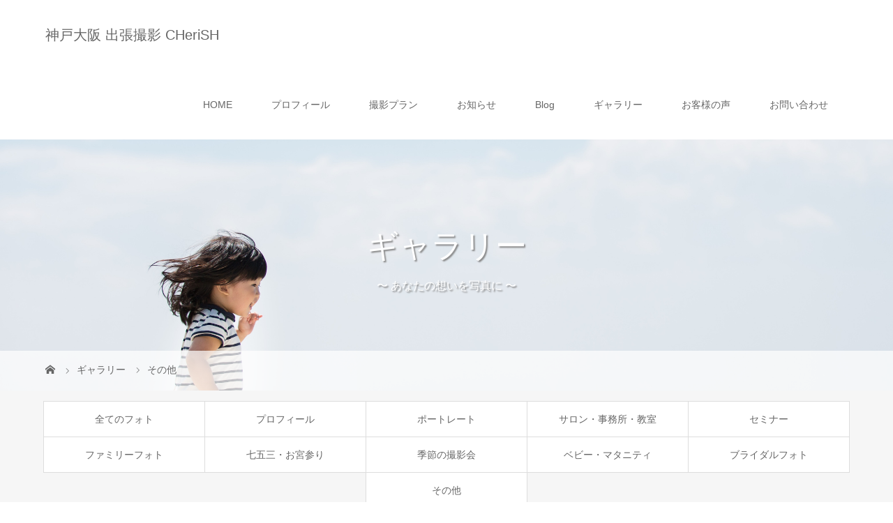

--- FILE ---
content_type: text/html; charset=UTF-8
request_url: https://eri-maeda.com/gallery/575/
body_size: 11029
content:
<!DOCTYPE html>
<html class="pc" lang="ja">
<head>
<meta charset="UTF-8">
<meta name="description" content="フォトグラファー前田えり">
<meta name="viewport" content="width=device-width">
<title>ハーフバースデーのあんよ | 神戸大阪 出張撮影 CHeriSH</title>
<!--[if lt IE 9]>
<script src="https://eri-maeda.com/wp-content/themes/story_tcd041/js/html5.js"></script>
<![endif]-->
<link rel="shortcut icon" href="https://eri-maeda.com/wp-content/uploads/tcd-w/fabikon.png">
<link rel='dns-prefetch' href='//s.w.org' />
		<script type="text/javascript">
			window._wpemojiSettings = {"baseUrl":"https:\/\/s.w.org\/images\/core\/emoji\/11\/72x72\/","ext":".png","svgUrl":"https:\/\/s.w.org\/images\/core\/emoji\/11\/svg\/","svgExt":".svg","source":{"concatemoji":"https:\/\/eri-maeda.com\/wp-includes\/js\/wp-emoji-release.min.js?ver=4.9.26"}};
			!function(e,a,t){var n,r,o,i=a.createElement("canvas"),p=i.getContext&&i.getContext("2d");function s(e,t){var a=String.fromCharCode;p.clearRect(0,0,i.width,i.height),p.fillText(a.apply(this,e),0,0);e=i.toDataURL();return p.clearRect(0,0,i.width,i.height),p.fillText(a.apply(this,t),0,0),e===i.toDataURL()}function c(e){var t=a.createElement("script");t.src=e,t.defer=t.type="text/javascript",a.getElementsByTagName("head")[0].appendChild(t)}for(o=Array("flag","emoji"),t.supports={everything:!0,everythingExceptFlag:!0},r=0;r<o.length;r++)t.supports[o[r]]=function(e){if(!p||!p.fillText)return!1;switch(p.textBaseline="top",p.font="600 32px Arial",e){case"flag":return s([55356,56826,55356,56819],[55356,56826,8203,55356,56819])?!1:!s([55356,57332,56128,56423,56128,56418,56128,56421,56128,56430,56128,56423,56128,56447],[55356,57332,8203,56128,56423,8203,56128,56418,8203,56128,56421,8203,56128,56430,8203,56128,56423,8203,56128,56447]);case"emoji":return!s([55358,56760,9792,65039],[55358,56760,8203,9792,65039])}return!1}(o[r]),t.supports.everything=t.supports.everything&&t.supports[o[r]],"flag"!==o[r]&&(t.supports.everythingExceptFlag=t.supports.everythingExceptFlag&&t.supports[o[r]]);t.supports.everythingExceptFlag=t.supports.everythingExceptFlag&&!t.supports.flag,t.DOMReady=!1,t.readyCallback=function(){t.DOMReady=!0},t.supports.everything||(n=function(){t.readyCallback()},a.addEventListener?(a.addEventListener("DOMContentLoaded",n,!1),e.addEventListener("load",n,!1)):(e.attachEvent("onload",n),a.attachEvent("onreadystatechange",function(){"complete"===a.readyState&&t.readyCallback()})),(n=t.source||{}).concatemoji?c(n.concatemoji):n.wpemoji&&n.twemoji&&(c(n.twemoji),c(n.wpemoji)))}(window,document,window._wpemojiSettings);
		</script>
		<style type="text/css">
img.wp-smiley,
img.emoji {
	display: inline !important;
	border: none !important;
	box-shadow: none !important;
	height: 1em !important;
	width: 1em !important;
	margin: 0 .07em !important;
	vertical-align: -0.1em !important;
	background: none !important;
	padding: 0 !important;
}
</style>
<link rel='stylesheet' id='sbi_styles-css'  href='https://eri-maeda.com/wp-content/plugins/instagram-feed/css/sbi-styles.min.css?ver=6.5.0' type='text/css' media='all' />
<link rel='stylesheet' id='contact-form-7-css'  href='https://eri-maeda.com/wp-content/plugins/contact-form-7/includes/css/styles.css?ver=5.1.1' type='text/css' media='all' />
<link rel='stylesheet' id='style-css'  href='https://eri-maeda.com/wp-content/themes/story_tcd041/style.css?ver=4.9.26' type='text/css' media='all' />
<link rel='stylesheet' id='child-style-css'  href='https://eri-maeda.com/wp-content/themes/story_tcd041-child/style.css?ver=4.9.26' type='text/css' media='all' />
<link rel='stylesheet' id='story-slick-css'  href='https://eri-maeda.com/wp-content/themes/story_tcd041/css/slick.css?ver=4.9.26' type='text/css' media='all' />
<link rel='stylesheet' id='story-slick-theme-css'  href='https://eri-maeda.com/wp-content/themes/story_tcd041/css/slick-theme.css?ver=4.9.26' type='text/css' media='all' />
<link rel='stylesheet' id='story-style-css'  href='https://eri-maeda.com/wp-content/themes/story_tcd041-child/style.css?ver=1.5.3' type='text/css' media='all' />
<link rel='stylesheet' id='story-responsive-css'  href='https://eri-maeda.com/wp-content/themes/story_tcd041/responsive.css?ver=1.5.3' type='text/css' media='all' />
<link rel='stylesheet' id='story-footer-bar-css'  href='https://eri-maeda.com/wp-content/themes/story_tcd041/css/footer-bar.css?ver=1.5.3' type='text/css' media='all' />
<script type='text/javascript' src='https://eri-maeda.com/wp-includes/js/jquery/jquery.js?ver=1.12.4'></script>
<script type='text/javascript' src='https://eri-maeda.com/wp-includes/js/jquery/jquery-migrate.min.js?ver=1.4.1'></script>
<script type='text/javascript' src='https://eri-maeda.com/wp-content/themes/story_tcd041/js/slick.min.js?ver=1.5.3'></script>
<script type='text/javascript' src='https://eri-maeda.com/wp-content/themes/story_tcd041/js/functions.js?ver=1.5.3'></script>
<script type='text/javascript' src='https://eri-maeda.com/wp-content/themes/story_tcd041/js/responsive.js?ver=1.5.3'></script>
<link rel='https://api.w.org/' href='https://eri-maeda.com/wp-json/' />
<link rel="EditURI" type="application/rsd+xml" title="RSD" href="https://eri-maeda.com/xmlrpc.php?rsd" />
<link rel="wlwmanifest" type="application/wlwmanifest+xml" href="https://eri-maeda.com/wp-includes/wlwmanifest.xml" /> 
<link rel='prev' title='年賀状撮影会 &#8211; 季節の撮影会 &#8211;' href='https://eri-maeda.com/gallery/nengajo2017/' />
<link rel='next' title='授乳フォト&#038;ハーフバースデー &#8211; ベビーフォト &#8211;' href='https://eri-maeda.com/gallery/nursing-halfbday2017/' />
<meta name="generator" content="WordPress 4.9.26" />
<link rel="canonical" href="https://eri-maeda.com/gallery/575/" />
<link rel='shortlink' href='https://eri-maeda.com/?p=575' />
<link rel="alternate" type="application/json+oembed" href="https://eri-maeda.com/wp-json/oembed/1.0/embed?url=https%3A%2F%2Feri-maeda.com%2Fgallery%2F575%2F" />
<link rel="alternate" type="text/xml+oembed" href="https://eri-maeda.com/wp-json/oembed/1.0/embed?url=https%3A%2F%2Feri-maeda.com%2Fgallery%2F575%2F&#038;format=xml" />
		<style type="text/css">.recentcomments a{display:inline !important;padding:0 !important;margin:0 !important;}</style>
		<style type="text/css">

</style>
		<style type="text/css" id="wp-custom-css">
			.box1 {
    padding: 1em 1em;
    margin: 2em 0;
    font-weight: bold;
    border: solid 3px #eaeaea;
}
.box1 p {
    margin: 0; 
    padding: 0;
}


.post-content h1 {
	color:#DAB300;
	font-size: 170%;
}


.post-content h2 {
	padding: 10px 0px 10px 0px;
	border-bottom: solid 2px #DAB300;
	color:#DAB300;
	margin-bottom:15px;
}

.post-content h3 {
padding: 0.25em 0.5em;/*上下 左右の余白*/
color: #494949;/*文字色*/
background: transparent;/*背景透明に*/
border-left: solid 6px #e1c67f;/*左線*/
}


.pb-widget-headline h3{
	border-left: none;
}


@media only screen and (min-width: 767px) {
.top-slider-content{
margin-top: 310px;
margin-bottom: 310px;
}
}

.top-slider-content-inner {
    background: #ffffffbf;
}

@media only screen and (max-width: 767px) {
.top-slider .top-slider-item:nth-of-type(1) span {
    padding-left: 200px;
    margin-left: -200px;
}
}

@media only screen and (max-width: 766px){
.top-slider-content {
    margin-top: 300px;
    margin-bottom: 300px;
}
}


@media only screen and (max-width: 640px){
.top-slider-content {
    margin-top: 240px;
    margin-bottom: 240px;
}
.top-slider-logo {
	font-size: 20px;}
}

@media only screen and (max-width: 767px){
.content02-button {
    width: 220px;
   }
.content02-text {
font-size: 15px;
}
}

@media only screen and (max-width: 767px){
.footer-nav-wrapper {
    margin-left: -190px;
    padding-left: 190px;
}
}
		</style>
	<style>
.content02-button:hover, .button a:hover, .global-nav .sub-menu a:hover, .content02-button:hover, .footer-bar01, .copyright, .nav-links02-previous a, .nav-links02-next a, .pagetop a, #submit_comment:hover, .page-links a:hover, .page-links > span, .pw_form input[type="submit"]:hover, .post-password-form input[type="submit"]:hover { 
	background: #DAB300; 
}
.pb_slider .slick-prev:active, .pb_slider .slick-prev:focus, .pb_slider .slick-prev:hover {
	background: #DAB300 url(https://eri-maeda.com/wp-content/themes/story_tcd041/pagebuilder/assets/img/slider_arrow1.png) no-repeat 23px; 
}
.pb_slider .slick-next:active, .pb_slider .slick-next:focus, .pb_slider .slick-next:hover {
	background: #DAB300 url(https://eri-maeda.com/wp-content/themes/story_tcd041/pagebuilder/assets/img/slider_arrow2.png) no-repeat 25px 23px; 
}
#comment_textarea textarea:focus, #guest_info input:focus, #comment_textarea textarea:focus { 
	border: 1px solid #DAB300; 
}
.archive-title, .article01-title a, .article02-title a, .article03-title, .article03-category-item:hover, .article05-category-item:hover, .article04-title, .article05-title, .article06-title, .article06-category-item:hover, .column-layout01-title, .column-layout01-title, .column-layout02-title, .column-layout03-title, .column-layout04-title, .column-layout05-title, .column-layout02-title, .column-layout03-title, .column-layout04-title, .column-layout05-title, .content01-title, .content02-button, .content03-title, .content04-title, .footer-gallery-title, .global-nav a:hover,  .global-nav .current-menu-item > a, .headline-primary, .nav-links01-previous a:hover, .nav-links01-next a:hover, .post-title, .styled-post-list1-title:hover, .top-slider-content-inner:after, .breadcrumb a:hover, .article07-title, .post-category a:hover, .post-meta-box a:hover, .post-content a, .color_headline {
color: #DAB300;
}
.content02, .gallery01 .slick-arrow:hover, .global-nav .sub-menu a, .headline-bar, .nav-links02-next a:hover, .nav-links02-previous a:hover, .pagetop a:hover, .top-slider-nav li.active a, .top-slider-nav li:hover a {
background: #E1C67F;
}
.social-nav-item a:hover:before {
color: #E1C67F;
}
.article01-title a:hover, .article02-title a:hover, .article03 a:hover .article03-title, .article04 a:hover .article04-title, .article07 a:hover .article07-title, .post-content a:hover, .headline-link:hover {
	color: #BA8E03;
}
@media only screen and (max-width: 991px) {
	.copyright {
		background: #DAB300;
	}
}
@media only screen and (max-width: 1200px) {
	.global-nav a, .global-nav a:hover {
		background: #E1C67F;
	}
	.global-nav .sub-menu a {
		background: #DAB300;
	}
}
.headline-font-type {
font-family: "Times New Roman", "游明朝", "Yu Mincho", "游明朝体", "YuMincho", "ヒラギノ明朝 Pro W3", "Hiragino Mincho Pro", "HiraMinProN-W3", "HGS明朝E", "ＭＳ Ｐ明朝", "MS PMincho", serif; font-weight: 500;
}
a:hover .thumbnail01 img, .thumbnail01 img:hover {
	-moz-transform: scale(1.2); -ms-transform: scale(1.2); -o-transform: scale(1.2); -webkit-transform: scale(1.2); transform: scale(1.2); }
.global-nav > ul > li > a {
color: #666666;
}
.article06 a:hover:before {
background: rgba(255, 255, 255, 0.9);
}
.footer-nav-wrapper:before {
background-color: rgba(225, 198, 127, 0.8);
}
</style>
</head>
<body class="gallery-template-default single single-gallery postid-575 font-type1">
<header class="header">
	<div class="header-bar " style="background-color: #FFFFFF; color: #666666;">
		<div class="header-bar-inner inner">
			<div class="logo logo-text" style="font-size: 20px;"><a href="https://eri-maeda.com/">神戸大阪 出張撮影 CHeriSH</a></div>
			<a href="#" id="global-nav-button" class="global-nav-button"></a>
			<nav id="global-nav" class="global-nav"><ul id="menu-top%e3%83%a1%e3%83%8b%e3%83%a5%e3%83%bc" class="menu"><li id="menu-item-17" class="menu-item menu-item-type-custom menu-item-object-custom menu-item-home menu-item-17"><a href="https://eri-maeda.com/"><span></span>HOME</a></li>
<li id="menu-item-86" class="menu-item menu-item-type-post_type menu-item-object-page menu-item-86"><a href="https://eri-maeda.com/profile/"><span></span>プロフィール</a></li>
<li id="menu-item-249" class="menu-item menu-item-type-post_type menu-item-object-page menu-item-has-children menu-item-249"><a href="https://eri-maeda.com/menu/"><span></span>撮影プラン</a>
<ul class="sub-menu">
	<li id="menu-item-671" class="menu-item menu-item-type-custom menu-item-object-custom menu-item-671"><a href="https://eri-maeda.com/menu/#family"><span></span>ファミリー・７５３・お宮参り</a></li>
	<li id="menu-item-672" class="menu-item menu-item-type-custom menu-item-object-custom menu-item-672"><a href="https://eri-maeda.com/menu/#business"><span></span>プロフィール、お仕事フォト</a></li>
	<li id="menu-item-673" class="menu-item menu-item-type-custom menu-item-object-custom menu-item-673"><a href="https://eri-maeda.com/menu/#events"><span></span>セミナー、イベント撮影</a></li>
	<li id="menu-item-270" class="menu-item menu-item-type-post_type menu-item-object-page menu-item-270"><a href="https://eri-maeda.com/faq/"><span></span>よくあるご質問</a></li>
	<li id="menu-item-271" class="menu-item menu-item-type-post_type menu-item-object-page menu-item-271"><a href="https://eri-maeda.com/agreement-disclaimer/"><span></span>お申込み規約及び免責事項</a></li>
</ul>
</li>
<li id="menu-item-308" class="menu-item menu-item-type-custom menu-item-object-custom menu-item-308"><a href="https://eri-maeda.com/news/"><span></span>お知らせ</a></li>
<li id="menu-item-679" class="menu-item menu-item-type-custom menu-item-object-custom menu-item-679"><a href="https://ameblo.jp/eriphotowithlove/"><span></span>Blog</a></li>
<li id="menu-item-253" class="menu-item menu-item-type-custom menu-item-object-custom menu-item-253"><a href="https://eri-maeda.com/gallery/"><span></span>ギャラリー</a></li>
<li id="menu-item-678" class="menu-item menu-item-type-taxonomy menu-item-object-category menu-item-678"><a href="https://eri-maeda.com/category/customervoice/"><span></span>お客様の声</a></li>
<li id="menu-item-251" class="menu-item menu-item-type-post_type menu-item-object-page menu-item-251"><a href="https://eri-maeda.com/contact/"><span></span>お問い合わせ</a></li>
</ul></nav>		</div>
	</div>
	<div class="signage" style="background-image: url(https://eri-maeda.com/wp-content/uploads/2018/09/8W9A1055_original.jpg);">
		<div class="signage-content" style="text-shadow: 2px 2px 2px #888888">
			<h1 class="signage-title headline-font-type" style="color: #FFFFFF; font-size: 45px;">ギャラリー</h1>
			<p class="signage-title-sub" style="color: #FFFFFF; font-size: 16px;">〜 あなたの想いを写真に 〜</p>
		</div>
	</div>
	<div class="breadcrumb-wrapper">
		<ul class="breadcrumb inner" itemscope itemtype="http://schema.org/BreadcrumbList">
			<li class="home" itemprop="itemListElement" itemscope itemtype="http://schema.org/ListItem">
				<a href="https://eri-maeda.com/" itemscope itemtype="http://schema.org/Thing" itemprop="item">
					<span itemprop="name">HOME</span>
				</a>
				<meta itemprop="position" content="1" />
			</li>
						<li itemprop="itemListElement" itemscope itemtype="http://schema.org/ListItem">
				<a href="https://eri-maeda.com/gallery/" itemscope itemtype="http://schema.org/Thing" itemprop="item"><span itemprop="name">ギャラリー</span></a>
				<meta itemprop="position" content="2" />
			</li>
						<li itemprop="itemListElement" itemscope itemtype="http://schema.org/ListItem">
							<a href="https://eri-maeda.com/gallery_category/other/" itemscope itemtype="http://schema.org/Thing" itemprop="item">
					<span itemprop="name">その他</span>
				</a>
							<meta itemprop="position" content="3" />
			</li>
						</li>
					</ul>
	</div>
</header>
<div class="main">
	<div class="gallery-category">
<ul id="menu-%e3%83%95%e3%83%83%e3%82%bf%e3%83%bc%e3%83%a1%e3%83%8b%e3%83%a5%e3%83%bc%ef%bc%88%ef%bc%95%e5%88%97%e7%9b%ae%ef%bc%89" class="tab clearfix"><li id="menu-item-254" class="menu-item menu-item-type-post_type_archive menu-item-object-gallery menu-item-254"><a href="https://eri-maeda.com/gallery/">全てのフォト</a></li>
<li id="menu-item-403" class="menu-item menu-item-type-taxonomy menu-item-object-gallery_category menu-item-403"><a href="https://eri-maeda.com/gallery_category/profile/">プロフィール</a></li>
<li id="menu-item-404" class="menu-item menu-item-type-taxonomy menu-item-object-gallery_category menu-item-404"><a href="https://eri-maeda.com/gallery_category/portrait/">ポートレート</a></li>
<li id="menu-item-405" class="menu-item menu-item-type-taxonomy menu-item-object-gallery_category menu-item-405"><a href="https://eri-maeda.com/gallery_category/salon/">サロン・事務所・教室</a></li>
<li id="menu-item-409" class="menu-item menu-item-type-taxonomy menu-item-object-gallery_category menu-item-409"><a href="https://eri-maeda.com/gallery_category/seminar/">セミナー</a></li>
<li id="menu-item-99" class="menu-item menu-item-type-taxonomy menu-item-object-gallery_category menu-item-99"><a href="https://eri-maeda.com/gallery_category/family-phto/">ファミリーフォト</a></li>
<li id="menu-item-408" class="menu-item menu-item-type-taxonomy menu-item-object-gallery_category menu-item-408"><a href="https://eri-maeda.com/gallery_category/753/">七五三・お宮参り</a></li>
<li id="menu-item-96" class="menu-item menu-item-type-taxonomy menu-item-object-gallery_category menu-item-96"><a href="https://eri-maeda.com/gallery_category/season-photo/">季節の撮影会</a></li>
<li id="menu-item-438" class="menu-item menu-item-type-taxonomy menu-item-object-gallery_category menu-item-438"><a href="https://eri-maeda.com/gallery_category/%e3%83%99%e3%83%93%e3%83%bc%e3%83%bb%e3%83%9e%e3%82%bf%e3%83%8b%e3%83%86%e3%82%a3/">ベビー・マタニティ</a></li>
<li id="menu-item-809" class="menu-item menu-item-type-taxonomy menu-item-object-gallery_category menu-item-809"><a href="https://eri-maeda.com/gallery_category/%e3%83%96%e3%83%a9%e3%82%a4%e3%83%80%e3%83%ab%e3%83%95%e3%82%a9%e3%83%88/">ブライダルフォト</a></li>
<li id="menu-item-406" class="menu-item menu-item-type-taxonomy menu-item-object-gallery_category current-gallery-ancestor current-menu-parent current-gallery-parent menu-item-406"><a href="https://eri-maeda.com/gallery_category/other/">その他</a></li>
</ul>	</div>
	<div class="inner">
		<div class="post-header">
			<h1 class="post-title headline-font-type" style="font-size: 35px;">ハーフバースデーのあんよ</h1>
			<p class="post-meta">
				<time class="post-date" datetime="2018-03-04">2018.03.04</time><span class="post-category"><a href="https://eri-maeda.com/gallery_category/other/" rel="tag">その他</a></span>			</p>
		</div>
			<div class="gallery">
			<div class="gallery01">
				<div class="gallery01-item">
					<div class="gallery01-item-inner">
						<img src="https://eri-maeda.com/wp-content/uploads/2018/09/IMG_0018-HP001_original.jpg" alt="">
					</div>
				</div>
			</div>
			<div class="gallery02">
				<div class="gallery02-item"><img src="https://eri-maeda.com/wp-content/uploads/2018/09/IMG_0018-HP001_original.jpg" alt=""></div>
			</div>
		</div>
		<ul class="nav-links02 clearfix">
			<li class="nav-links02-previous"><a href="https://eri-maeda.com/gallery/nengajo2017/">前のページへ</a></li>
			<li class="nav-links02-next"><a href="https://eri-maeda.com/gallery/nursing-halfbday2017/">次のページへ</a></li>
		</ul>
	</div>
</div>
<footer class="footer">
	<section class="footer-gallery">
		<h2 class="footer-gallery-title headline-font-type" style="font-size: 30px;">CHeriSH フォトギャラリー</h2>
		<div class="footer-gallery-slider">
		<article class="article06">
			<a href="https://eri-maeda.com/gallery/halfbirthday2017/">
				<img class="article06-thumbnail" src="https://eri-maeda.com/wp-content/uploads/2019/02/8W9A6320-HP003-728x504.jpg" alt="">
				<div class="article06-content">
					<h3 class="article06-title headline-font-type">ハーフバースデー −ベビーフォト−</h3>
							
					<p class="article06-meta"><time class="article06-date" datetime="2017-05-22">2017.05.22</time><span class="article06-category"><span class="article06-category-item" data-url="https://eri-maeda.com/gallery_category/%e3%83%99%e3%83%93%e3%83%bc%e3%83%bb%e3%83%9e%e3%82%bf%e3%83%8b%e3%83%86%e3%82%a3/">ベビー・マタニティ</span></span></p>				</div>
			</a>
		</article>
		<article class="article06">
			<a href="https://eri-maeda.com/gallery/familyphoto-location-suma/">
				<img class="article06-thumbnail" src="https://eri-maeda.com/wp-content/uploads/2019/02/8W9A4707-HP004-728x504.jpg" alt="">
				<div class="article06-content">
					<h3 class="article06-title headline-font-type">ファミリーフォト（記念日） &#8211; ロケーション撮影-</h3>
							
					<p class="article06-meta"><time class="article06-date" datetime="2017-10-13">2017.10.13</time><span class="article06-category"><span class="article06-category-item" data-url="https://eri-maeda.com/gallery_category/family-phto/">ファミリーフォト</span></span></p>				</div>
			</a>
		</article>
		<article class="article06">
			<a href="https://eri-maeda.com/gallery/%e3%83%80%e3%82%a4%e3%82%a8%e3%83%83%e3%83%88%e3%82%a2%e3%83%89%e3%83%90%e3%82%a4%e3%82%b6%e3%83%bc-%e3%83%97%e3%83%ad%e3%83%95%e3%82%a3%e3%83%bc%e3%83%ab%e6%92%ae%e5%bd%b1/">
				<img class="article06-thumbnail" src="https://eri-maeda.com/wp-content/uploads/2019/02/IMG_0247-2-HP001-728x504.jpg" alt="">
				<div class="article06-content">
					<h3 class="article06-title headline-font-type">ダイエットアドバイザー – プロフィール撮影 –</h3>
							
					<p class="article06-meta"><time class="article06-date" datetime="2017-10-30">2017.10.30</time><span class="article06-category"><span class="article06-category-item" data-url="https://eri-maeda.com/gallery_category/profile/">プロフィール</span></span></p>				</div>
			</a>
		</article>
		<article class="article06">
			<a href="https://eri-maeda.com/gallery/753nagata2017/">
				<img class="article06-thumbnail" src="https://eri-maeda.com/wp-content/uploads/2018/09/8W9A7695-HP004_original-728x504.jpg" alt="">
				<div class="article06-content">
					<h3 class="article06-title headline-font-type">七五三参り（長田神社・3歳女） &#8211; 七五三ロケーション撮影 &#82...</h3>
							
					<p class="article06-meta"><time class="article06-date" datetime="2017-11-28">2017.11.28</time><span class="article06-category"><span class="article06-category-item" data-url="https://eri-maeda.com/gallery_category/753/">七五三・お宮参り</span></span></p>				</div>
			</a>
		</article>
		<article class="article06">
			<a href="https://eri-maeda.com/gallery/profile200801/">
				<img class="article06-thumbnail" src="https://eri-maeda.com/wp-content/uploads/2020/10/8W9A0380-HP001-728x504.jpg" alt="">
				<div class="article06-content">
					<h3 class="article06-title headline-font-type">協会理事長 －プロフィール撮影－</h3>
							
					<p class="article06-meta"><time class="article06-date" datetime="2020-10-19">2020.10.19</time><span class="article06-category"><span class="article06-category-item" data-url="https://eri-maeda.com/gallery_category/profile/">プロフィール</span></span></p>				</div>
			</a>
		</article>
		<article class="article06">
			<a href="https://eri-maeda.com/gallery/portrait-kobe1/">
				<img class="article06-thumbnail" src="https://eri-maeda.com/wp-content/uploads/2019/02/8W9A5868-HP015-728x504.jpg" alt="">
				<div class="article06-content">
					<h3 class="article06-title headline-font-type">神戸 – ポートレート –</h3>
							
					<p class="article06-meta"><time class="article06-date" datetime="2017-10-30">2017.10.30</time><span class="article06-category"><span class="article06-category-item" data-url="https://eri-maeda.com/gallery_category/portrait/">ポートレート</span></span></p>				</div>
			</a>
		</article>
		<article class="article06">
			<a href="https://eri-maeda.com/gallery/753minatogawa2017/">
				<img class="article06-thumbnail" src="https://eri-maeda.com/wp-content/uploads/2018/09/8W9A5426-HP027_original-728x504.jpg" alt="">
				<div class="article06-content">
					<h3 class="article06-title headline-font-type">七五三参り（湊川神社・3歳男・3歳女） &#8211; 七五三ロケーション撮影 ...</h3>
							
					<p class="article06-meta"><time class="article06-date" datetime="2017-11-02">2017.11.02</time><span class="article06-category"><span class="article06-category-item" data-url="https://eri-maeda.com/gallery_category/753/">七五三・お宮参り</span></span></p>				</div>
			</a>
		</article>
		<article class="article06">
			<a href="https://eri-maeda.com/gallery/cosmos2017/">
				<img class="article06-thumbnail" src="https://eri-maeda.com/wp-content/uploads/2018/09/8W9A5003-HP001_original-728x504.jpg" alt="">
				<div class="article06-content">
					<h3 class="article06-title headline-font-type">コスモス撮影会 &#8211; 季節の撮影会 &#8211;</h3>
							
					<p class="article06-meta"><time class="article06-date" datetime="2017-10-24">2017.10.24</time><span class="article06-category"><span class="article06-category-item" data-url="https://eri-maeda.com/gallery_category/season-photo/">季節の撮影会</span></span></p>				</div>
			</a>
		</article>
		<article class="article06">
			<a href="https://eri-maeda.com/gallery/753tsunashikitenmanngu2017/">
				<img class="article06-thumbnail" src="https://eri-maeda.com/wp-content/uploads/2018/09/8W9A4594-HP010_original-728x504.jpg" alt="">
				<div class="article06-content">
					<h3 class="article06-title headline-font-type">七五三参り（綱敷天満宮・5歳男・3歳男） &#8211; 七五三ロケーション撮影...</h3>
							
					<p class="article06-meta"><time class="article06-date" datetime="2017-10-13">2017.10.13</time><span class="article06-category"><span class="article06-category-item" data-url="https://eri-maeda.com/gallery_category/753/">七五三・お宮参り</span></span></p>				</div>
			</a>
		</article>
		<article class="article06">
			<a href="https://eri-maeda.com/gallery/fulawa2017/">
				<img class="article06-thumbnail" src="https://eri-maeda.com/wp-content/uploads/2019/08/8W9A5704-HP001-728x504.jpg" alt="">
				<div class="article06-content">
					<h3 class="article06-title headline-font-type">fulawa撮影会2017 −季節の撮影会−</h3>
							
					<p class="article06-meta"><time class="article06-date" datetime="2017-07-01">2017.07.01</time><span class="article06-category"><span class="article06-category-item" data-url="https://eri-maeda.com/gallery_category/season-photo/">季節の撮影会</span></span></p>				</div>
			</a>
		</article>
		<article class="article06">
			<a href="https://eri-maeda.com/gallery/sallon-buisiness-201710/">
				<img class="article06-thumbnail" src="https://eri-maeda.com/wp-content/uploads/2019/02/IMG_0625-HP001-728x504.jpg" alt="">
				<div class="article06-content">
					<h3 class="article06-title headline-font-type">ダイエットアドバイザー –サロン・事務所・お教室撮影＋プロフィール撮影 –</h3>
							
					<p class="article06-meta"><time class="article06-date" datetime="2017-10-27">2017.10.27</time><span class="article06-category"><span class="article06-category-item" data-url="https://eri-maeda.com/gallery_category/salon/">サロン・事務所・教室</span></span></p>				</div>
			</a>
		</article>
		<article class="article06">
			<a href="https://eri-maeda.com/gallery/%e4%b8%83%e4%ba%94%e4%b8%89%e5%8f%82%e3%82%8a%ef%bc%88%e5%85%ab%e5%b0%be%e7%a5%9e%e7%a4%be%e3%83%bb3%e6%ad%b3%e5%a5%b3%e3%81%ae%e5%ad%90%ef%bc%89-%e4%b8%83%e4%ba%94%e4%b8%89%e3%83%ad%e3%82%b1/">
				<img class="article06-thumbnail" src="https://eri-maeda.com/wp-content/uploads/2019/08/IMG_5450-HP004-728x504.jpg" alt="">
				<div class="article06-content">
					<h3 class="article06-title headline-font-type">七五三参り（八尾神社・3歳女の子） &#8211; 七五三ロケーション撮影 &#...</h3>
							
					<p class="article06-meta"><time class="article06-date" datetime="2019-08-02">2019.08.02</time><span class="article06-category"><span class="article06-category-item" data-url="https://eri-maeda.com/gallery_category/753/">七五三・お宮参り</span></span></p>				</div>
			</a>
		</article>
		<article class="article06">
			<a href="https://eri-maeda.com/gallery/753kaijinja2017/">
				<img class="article06-thumbnail" src="https://eri-maeda.com/wp-content/uploads/2018/09/8W9A5531-HP005_original-728x504.jpg" alt="">
				<div class="article06-content">
					<h3 class="article06-title headline-font-type">七五三参り・お宮参り（海神社・7歳女3歳女） &#8211; 七五三ロケーション...</h3>
							
					<p class="article06-meta"><time class="article06-date" datetime="2017-11-10">2017.11.10</time><span class="article06-category"><span class="article06-category-item" data-url="https://eri-maeda.com/gallery_category/753/">七五三・お宮参り</span></span></p>				</div>
			</a>
		</article>
		<article class="article06">
			<a href="https://eri-maeda.com/gallery/nursing-halfbday2017/">
				<img class="article06-thumbnail" src="https://eri-maeda.com/wp-content/uploads/2018/09/8W9A7132-HP008_original-728x504.jpg" alt="">
				<div class="article06-content">
					<h3 class="article06-title headline-font-type">授乳フォト&#038;ハーフバースデー &#8211; ベビーフォト &#821...</h3>
							
					<p class="article06-meta"><time class="article06-date" datetime="2018-03-07">2018.03.07</time><span class="article06-category"><span class="article06-category-item" data-url="https://eri-maeda.com/gallery_category/%e3%83%99%e3%83%93%e3%83%bc%e3%83%bb%e3%83%9e%e3%82%bf%e3%83%8b%e3%83%86%e3%82%a3/">ベビー・マタニティ</span></span></p>				</div>
			</a>
		</article>
		<article class="article06">
			<a href="https://eri-maeda.com/gallery/familyphoto-201705/">
				<img class="article06-thumbnail" src="https://eri-maeda.com/wp-content/uploads/2019/02/8W9A2475-HP010-728x504.jpg" alt="">
				<div class="article06-content">
					<h3 class="article06-title headline-font-type">ファミリーフォト − ロケーション撮影 −</h3>
							
					<p class="article06-meta"><time class="article06-date" datetime="2017-05-22">2017.05.22</time><span class="article06-category"><span class="article06-category-item" data-url="https://eri-maeda.com/gallery_category/family-phto/">ファミリーフォト</span></span></p>				</div>
			</a>
		</article>
		<article class="article06">
			<a href="https://eri-maeda.com/gallery/753maikoroku/">
				<img class="article06-thumbnail" src="https://eri-maeda.com/wp-content/uploads/2018/09/8W9A6429-HP025_original-728x504.jpg" alt="">
				<div class="article06-content">
					<h3 class="article06-title headline-font-type">七五三参り（舞子六神社・3歳女） &#8211; 七五三ロケーション撮影 &#8...</h3>
							
					<p class="article06-meta"><time class="article06-date" datetime="2017-11-03">2017.11.03</time><span class="article06-category"><span class="article06-category-item" data-url="https://eri-maeda.com/gallery_category/753/">七五三・お宮参り</span></span></p>				</div>
			</a>
		</article>
		<article class="article06">
			<a href="https://eri-maeda.com/gallery/nengajo2017/">
				<img class="article06-thumbnail" src="https://eri-maeda.com/wp-content/uploads/2019/02/IMG_0956-HP001-728x504.jpg" alt="">
				<div class="article06-content">
					<h3 class="article06-title headline-font-type">年賀状撮影会 &#8211; 季節の撮影会 &#8211;</h3>
							
					<p class="article06-meta"><time class="article06-date" datetime="2017-12-07">2017.12.07</time><span class="article06-category"><span class="article06-category-item" data-url="https://eri-maeda.com/gallery_category/season-photo/">季節の撮影会</span></span></p>				</div>
			</a>
		</article>
		</div>
	</section>
	<div class="footer-nav-wrapper" style="background-image: url(https://eri-maeda.com/wp-content/uploads/2018/09/8W9A1668_original.jpg);">
		<div class="footer-nav inner">
			<div class="footer-nav-inner">
<div class="footer-widget clearfix widget_nav_menu" id="nav_menu-2">
<h3 class="footer-widget-title">Profile</h3><div class="menu-%e3%83%95%e3%83%83%e3%82%bf%e3%83%bc%e3%83%a1%e3%83%8b%e3%83%a5%e3%83%bc%ef%bc%88%ef%bc%91%e5%88%97%e7%9b%ae%ef%bc%89-container"><ul id="menu-%e3%83%95%e3%83%83%e3%82%bf%e3%83%bc%e3%83%a1%e3%83%8b%e3%83%a5%e3%83%bc%ef%bc%88%ef%bc%91%e5%88%97%e7%9b%ae%ef%bc%89" class="menu"><li id="menu-item-94" class="menu-item menu-item-type-post_type menu-item-object-page menu-item-94"><a href="https://eri-maeda.com/profile/">プロフィール</a></li>
</ul></div></div>
<div class="footer-widget clearfix widget_nav_menu" id="nav_menu-4">
<h3 class="footer-widget-title">Menu</h3><div class="menu-%e3%83%95%e3%83%83%e3%82%bf%e3%83%bc%e3%83%a1%e3%83%8b%e3%83%a5%e3%83%bc%ef%bc%88%ef%bc%92%e5%88%97%e7%9b%ae%ef%bc%89-container"><ul id="menu-%e3%83%95%e3%83%83%e3%82%bf%e3%83%bc%e3%83%a1%e3%83%8b%e3%83%a5%e3%83%bc%ef%bc%88%ef%bc%92%e5%88%97%e7%9b%ae%ef%bc%89" class="menu"><li id="menu-item-250" class="menu-item menu-item-type-post_type menu-item-object-page menu-item-250"><a href="https://eri-maeda.com/menu/">撮影プラン</a></li>
</ul></div></div>
<div class="footer-widget clearfix widget_nav_menu" id="nav_menu-10">
<h3 class="footer-widget-title">News</h3><div class="menu-%e3%83%95%e3%83%83%e3%82%bf%e3%83%bc%e3%83%a1%e3%83%8b%e3%83%a5%e3%83%bc%ef%bc%88%ef%bc%93%e5%88%97%e7%9b%ae%ef%bc%89-container"><ul id="menu-%e3%83%95%e3%83%83%e3%82%bf%e3%83%bc%e3%83%a1%e3%83%8b%e3%83%a5%e3%83%bc%ef%bc%88%ef%bc%93%e5%88%97%e7%9b%ae%ef%bc%89" class="menu"><li id="menu-item-349" class="menu-item menu-item-type-custom menu-item-object-custom menu-item-349"><a href="https://eri-maeda.com/news/">お知らせ</a></li>
</ul></div></div>
<div class="footer-widget clearfix widget_nav_menu" id="nav_menu-11">
<h3 class="footer-widget-title">Blog</h3><div class="menu-%e3%83%95%e3%83%83%e3%82%bf%e3%83%bc%e3%83%a1%e3%83%8b%e3%83%a5%e3%83%bc%ef%bc%88%ef%bc%94%e5%88%97%e7%9b%ae%ef%bc%89-container"><ul id="menu-%e3%83%95%e3%83%83%e3%82%bf%e3%83%bc%e3%83%a1%e3%83%8b%e3%83%a5%e3%83%bc%ef%bc%88%ef%bc%94%e5%88%97%e7%9b%ae%ef%bc%89" class="menu"><li id="menu-item-350" class="menu-item menu-item-type-custom menu-item-object-custom menu-item-350"><a href="https://eri-maeda.com/blog/">ブログ</a></li>
</ul></div></div>
<div class="footer-widget clearfix widget_nav_menu" id="nav_menu-3">
<h3 class="footer-widget-title">CHeriSH GALLERY</h3><div class="menu-%e3%83%95%e3%83%83%e3%82%bf%e3%83%bc%e3%83%a1%e3%83%8b%e3%83%a5%e3%83%bc%ef%bc%88%ef%bc%95%e5%88%97%e7%9b%ae%ef%bc%89-container"><ul id="menu-%e3%83%95%e3%83%83%e3%82%bf%e3%83%bc%e3%83%a1%e3%83%8b%e3%83%a5%e3%83%bc%ef%bc%88%ef%bc%95%e5%88%97%e7%9b%ae%ef%bc%89-1" class="menu"><li class="menu-item menu-item-type-post_type_archive menu-item-object-gallery menu-item-254"><a href="https://eri-maeda.com/gallery/">全てのフォト</a></li>
<li class="menu-item menu-item-type-taxonomy menu-item-object-gallery_category menu-item-403"><a href="https://eri-maeda.com/gallery_category/profile/">プロフィール</a></li>
<li class="menu-item menu-item-type-taxonomy menu-item-object-gallery_category menu-item-404"><a href="https://eri-maeda.com/gallery_category/portrait/">ポートレート</a></li>
<li class="menu-item menu-item-type-taxonomy menu-item-object-gallery_category menu-item-405"><a href="https://eri-maeda.com/gallery_category/salon/">サロン・事務所・教室</a></li>
<li class="menu-item menu-item-type-taxonomy menu-item-object-gallery_category menu-item-409"><a href="https://eri-maeda.com/gallery_category/seminar/">セミナー</a></li>
<li class="menu-item menu-item-type-taxonomy menu-item-object-gallery_category menu-item-99"><a href="https://eri-maeda.com/gallery_category/family-phto/">ファミリーフォト</a></li>
<li class="menu-item menu-item-type-taxonomy menu-item-object-gallery_category menu-item-408"><a href="https://eri-maeda.com/gallery_category/753/">七五三・お宮参り</a></li>
<li class="menu-item menu-item-type-taxonomy menu-item-object-gallery_category menu-item-96"><a href="https://eri-maeda.com/gallery_category/season-photo/">季節の撮影会</a></li>
<li class="menu-item menu-item-type-taxonomy menu-item-object-gallery_category menu-item-438"><a href="https://eri-maeda.com/gallery_category/%e3%83%99%e3%83%93%e3%83%bc%e3%83%bb%e3%83%9e%e3%82%bf%e3%83%8b%e3%83%86%e3%82%a3/">ベビー・マタニティ</a></li>
<li class="menu-item menu-item-type-taxonomy menu-item-object-gallery_category menu-item-809"><a href="https://eri-maeda.com/gallery_category/%e3%83%96%e3%83%a9%e3%82%a4%e3%83%80%e3%83%ab%e3%83%95%e3%82%a9%e3%83%88/">ブライダルフォト</a></li>
<li class="menu-item menu-item-type-taxonomy menu-item-object-gallery_category current-gallery-ancestor current-menu-parent current-gallery-parent menu-item-406"><a href="https://eri-maeda.com/gallery_category/other/">その他</a></li>
</ul></div></div>
<div class="footer-widget clearfix widget_nav_menu" id="nav_menu-5">
<h3 class="footer-widget-title">Contact</h3><div class="menu-%e3%83%95%e3%83%83%e3%82%bf%e3%83%bc%e3%83%a1%e3%83%8b%e3%83%a5%e3%83%bc%ef%bc%88%e3%83%a9%e3%82%b9%e3%83%88%e5%88%97%e7%9b%ae%ef%bc%89-container"><ul id="menu-%e3%83%95%e3%83%83%e3%82%bf%e3%83%bc%e3%83%a1%e3%83%8b%e3%83%a5%e3%83%bc%ef%bc%88%e3%83%a9%e3%82%b9%e3%83%88%e5%88%97%e7%9b%ae%ef%bc%89" class="menu"><li id="menu-item-252" class="menu-item menu-item-type-post_type menu-item-object-page menu-item-252"><a href="https://eri-maeda.com/contact/">お問い合わせ</a></li>
</ul></div></div>
<div class="footer-widget clearfix widget_instagram-feed-widget" id="instagram-feed-widget-3">
<h3 class="footer-widget-title">Instagram</h3>
<div id="sb_instagram"  class="sbi sbi_mob_col_1 sbi_tab_col_1 sbi_col_2 sbi_width_resp sbi_palette_light" style="padding-bottom: 10px;" data-feedid="*1"  data-res="auto" data-cols="2" data-colsmobile="1" data-colstablet="1" data-num="2" data-nummobile="2" data-item-padding="5" data-shortcode-atts="{&quot;cachetime&quot;:30}"  data-postid="575" data-locatornonce="913f921631" data-sbi-flags="favorLocal">
	<div class="sb_instagram_header  sbi_medium sbi_header_palette_light"   >
	<a class="sbi_header_link" target="_blank" rel="nofollow noopener" href="https://www.instagram.com/eriphoto_withlove/" title="@eriphoto_withlove">
		<div class="sbi_header_text">
			<div class="sbi_header_img">
									<div class="sbi_header_img_hover"  ><svg class="sbi_new_logo fa-instagram fa-w-14" aria-hidden="true" data-fa-processed="" aria-label="Instagram" data-prefix="fab" data-icon="instagram" role="img" viewBox="0 0 448 512">
	                <path fill="currentColor" d="M224.1 141c-63.6 0-114.9 51.3-114.9 114.9s51.3 114.9 114.9 114.9S339 319.5 339 255.9 287.7 141 224.1 141zm0 189.6c-41.1 0-74.7-33.5-74.7-74.7s33.5-74.7 74.7-74.7 74.7 33.5 74.7 74.7-33.6 74.7-74.7 74.7zm146.4-194.3c0 14.9-12 26.8-26.8 26.8-14.9 0-26.8-12-26.8-26.8s12-26.8 26.8-26.8 26.8 12 26.8 26.8zm76.1 27.2c-1.7-35.9-9.9-67.7-36.2-93.9-26.2-26.2-58-34.4-93.9-36.2-37-2.1-147.9-2.1-184.9 0-35.8 1.7-67.6 9.9-93.9 36.1s-34.4 58-36.2 93.9c-2.1 37-2.1 147.9 0 184.9 1.7 35.9 9.9 67.7 36.2 93.9s58 34.4 93.9 36.2c37 2.1 147.9 2.1 184.9 0 35.9-1.7 67.7-9.9 93.9-36.2 26.2-26.2 34.4-58 36.2-93.9 2.1-37 2.1-147.8 0-184.8zM398.8 388c-7.8 19.6-22.9 34.7-42.6 42.6-29.5 11.7-99.5 9-132.1 9s-102.7 2.6-132.1-9c-19.6-7.8-34.7-22.9-42.6-42.6-11.7-29.5-9-99.5-9-132.1s-2.6-102.7 9-132.1c7.8-19.6 22.9-34.7 42.6-42.6 29.5-11.7 99.5-9 132.1-9s102.7-2.6 132.1 9c19.6 7.8 34.7 22.9 42.6 42.6 11.7 29.5 9 99.5 9 132.1s2.7 102.7-9 132.1z"></path>
	            </svg></div>
					<img  src="https://eri-maeda.com/wp-content/uploads/2024/09/CHERISH.png" alt="eriphoto_withlove" width="50" height="50">
											</div>

			<div class="sbi_feedtheme_header_text">
				<h3>eriphoto_withlove</h3>
									<p class="sbi_bio">愛で満たされる写真を届けます ◉家族写真 ◉七五三 ◉自分のための写真</p>
							</div>
		</div>
	</a>
</div>

    <div id="sbi_images"  style="gap: 10px;">
		<div class="sbi_item sbi_type_carousel sbi_new sbi_transition" id="sbi_18045102829788693" data-date="1725361864">
    <div class="sbi_photo_wrap">
        <a class="sbi_photo" href="https://www.instagram.com/p/C_c-1K1vsX2/" target="_blank" rel="noopener nofollow" data-full-res="https://scontent-itm1-1.cdninstagram.com/v/t39.30808-6/457861021_18348687334186047_7159283277433021490_n.jpg?_nc_cat=104&#038;ccb=1-7&#038;_nc_sid=18de74&#038;_nc_ohc=TfrKUpUY8dkQ7kNvgFl488n&#038;_nc_ht=scontent-itm1-1.cdninstagram.com&#038;edm=ANo9K5cEAAAA&#038;_nc_gid=A1Q_gfV_hQBqvSRw6IUlTr0&#038;oh=00_AYARbRFsbvA3LQTYbo7alA4I4OHZQVNmYhbbL97d6b3Z9A&#038;oe=66E9F2E1" data-img-src-set="{&quot;d&quot;:&quot;https:\/\/scontent-itm1-1.cdninstagram.com\/v\/t39.30808-6\/457861021_18348687334186047_7159283277433021490_n.jpg?_nc_cat=104&amp;ccb=1-7&amp;_nc_sid=18de74&amp;_nc_ohc=TfrKUpUY8dkQ7kNvgFl488n&amp;_nc_ht=scontent-itm1-1.cdninstagram.com&amp;edm=ANo9K5cEAAAA&amp;_nc_gid=A1Q_gfV_hQBqvSRw6IUlTr0&amp;oh=00_AYARbRFsbvA3LQTYbo7alA4I4OHZQVNmYhbbL97d6b3Z9A&amp;oe=66E9F2E1&quot;,&quot;150&quot;:&quot;https:\/\/scontent-itm1-1.cdninstagram.com\/v\/t39.30808-6\/457861021_18348687334186047_7159283277433021490_n.jpg?_nc_cat=104&amp;ccb=1-7&amp;_nc_sid=18de74&amp;_nc_ohc=TfrKUpUY8dkQ7kNvgFl488n&amp;_nc_ht=scontent-itm1-1.cdninstagram.com&amp;edm=ANo9K5cEAAAA&amp;_nc_gid=A1Q_gfV_hQBqvSRw6IUlTr0&amp;oh=00_AYARbRFsbvA3LQTYbo7alA4I4OHZQVNmYhbbL97d6b3Z9A&amp;oe=66E9F2E1&quot;,&quot;320&quot;:&quot;https:\/\/scontent-itm1-1.cdninstagram.com\/v\/t39.30808-6\/457861021_18348687334186047_7159283277433021490_n.jpg?_nc_cat=104&amp;ccb=1-7&amp;_nc_sid=18de74&amp;_nc_ohc=TfrKUpUY8dkQ7kNvgFl488n&amp;_nc_ht=scontent-itm1-1.cdninstagram.com&amp;edm=ANo9K5cEAAAA&amp;_nc_gid=A1Q_gfV_hQBqvSRw6IUlTr0&amp;oh=00_AYARbRFsbvA3LQTYbo7alA4I4OHZQVNmYhbbL97d6b3Z9A&amp;oe=66E9F2E1&quot;,&quot;640&quot;:&quot;https:\/\/scontent-itm1-1.cdninstagram.com\/v\/t39.30808-6\/457861021_18348687334186047_7159283277433021490_n.jpg?_nc_cat=104&amp;ccb=1-7&amp;_nc_sid=18de74&amp;_nc_ohc=TfrKUpUY8dkQ7kNvgFl488n&amp;_nc_ht=scontent-itm1-1.cdninstagram.com&amp;edm=ANo9K5cEAAAA&amp;_nc_gid=A1Q_gfV_hQBqvSRw6IUlTr0&amp;oh=00_AYARbRFsbvA3LQTYbo7alA4I4OHZQVNmYhbbL97d6b3Z9A&amp;oe=66E9F2E1&quot;}">
            <span class="sbi-screenreader"></span>
            <svg class="svg-inline--fa fa-clone fa-w-16 sbi_lightbox_carousel_icon" aria-hidden="true" aria-label="Clone" data-fa-proƒcessed="" data-prefix="far" data-icon="clone" role="img" xmlns="http://www.w3.org/2000/svg" viewBox="0 0 512 512">
	                <path fill="currentColor" d="M464 0H144c-26.51 0-48 21.49-48 48v48H48c-26.51 0-48 21.49-48 48v320c0 26.51 21.49 48 48 48h320c26.51 0 48-21.49 48-48v-48h48c26.51 0 48-21.49 48-48V48c0-26.51-21.49-48-48-48zM362 464H54a6 6 0 0 1-6-6V150a6 6 0 0 1 6-6h42v224c0 26.51 21.49 48 48 48h224v42a6 6 0 0 1-6 6zm96-96H150a6 6 0 0 1-6-6V54a6 6 0 0 1 6-6h308a6 6 0 0 1 6 6v308a6 6 0 0 1-6 6z"></path>
	            </svg>	                    <img src="https://eri-maeda.com/wp-content/plugins/instagram-feed/img/placeholder.png" alt="七五三当日の同行撮影は本当におすすめ！

家族写真もソロショットも兄弟ショットもたくさん撮影させていただきます＾＾

土日は特に埋まりやすいのでお早めにお問い合わせ下さいね！

トップページのURLより詳細をご覧いただけます。

＼愛あふれる写真をお届けします／
CHeriSH
フォトグラファー　前田えり

#神戸フォトグラファー
#七五三ロケーション撮影 
#神戸ロケーション撮影 
#七五三5歳 
#七五三出張撮影">
        </a>
    </div>
</div><div class="sbi_item sbi_type_carousel sbi_new sbi_transition" id="sbi_17980157600737392" data-date="1725016550">
    <div class="sbi_photo_wrap">
        <a class="sbi_photo" href="https://www.instagram.com/p/C_SsMqIv73T/" target="_blank" rel="noopener nofollow" data-full-res="https://scontent-itm1-1.cdninstagram.com/v/t39.30808-6/457455255_18348113353186047_615128697501679112_n.jpg?_nc_cat=103&#038;ccb=1-7&#038;_nc_sid=18de74&#038;_nc_ohc=cQXO8MO5ca0Q7kNvgE2wRJr&#038;_nc_ht=scontent-itm1-1.cdninstagram.com&#038;edm=ANo9K5cEAAAA&#038;_nc_gid=A1Q_gfV_hQBqvSRw6IUlTr0&#038;oh=00_AYCvAhMLPXa73XJWbbwp6Jvag00F_zJfsR5q7vwy2weMUw&#038;oe=66E9D31B" data-img-src-set="{&quot;d&quot;:&quot;https:\/\/scontent-itm1-1.cdninstagram.com\/v\/t39.30808-6\/457455255_18348113353186047_615128697501679112_n.jpg?_nc_cat=103&amp;ccb=1-7&amp;_nc_sid=18de74&amp;_nc_ohc=cQXO8MO5ca0Q7kNvgE2wRJr&amp;_nc_ht=scontent-itm1-1.cdninstagram.com&amp;edm=ANo9K5cEAAAA&amp;_nc_gid=A1Q_gfV_hQBqvSRw6IUlTr0&amp;oh=00_AYCvAhMLPXa73XJWbbwp6Jvag00F_zJfsR5q7vwy2weMUw&amp;oe=66E9D31B&quot;,&quot;150&quot;:&quot;https:\/\/scontent-itm1-1.cdninstagram.com\/v\/t39.30808-6\/457455255_18348113353186047_615128697501679112_n.jpg?_nc_cat=103&amp;ccb=1-7&amp;_nc_sid=18de74&amp;_nc_ohc=cQXO8MO5ca0Q7kNvgE2wRJr&amp;_nc_ht=scontent-itm1-1.cdninstagram.com&amp;edm=ANo9K5cEAAAA&amp;_nc_gid=A1Q_gfV_hQBqvSRw6IUlTr0&amp;oh=00_AYCvAhMLPXa73XJWbbwp6Jvag00F_zJfsR5q7vwy2weMUw&amp;oe=66E9D31B&quot;,&quot;320&quot;:&quot;https:\/\/scontent-itm1-1.cdninstagram.com\/v\/t39.30808-6\/457455255_18348113353186047_615128697501679112_n.jpg?_nc_cat=103&amp;ccb=1-7&amp;_nc_sid=18de74&amp;_nc_ohc=cQXO8MO5ca0Q7kNvgE2wRJr&amp;_nc_ht=scontent-itm1-1.cdninstagram.com&amp;edm=ANo9K5cEAAAA&amp;_nc_gid=A1Q_gfV_hQBqvSRw6IUlTr0&amp;oh=00_AYCvAhMLPXa73XJWbbwp6Jvag00F_zJfsR5q7vwy2weMUw&amp;oe=66E9D31B&quot;,&quot;640&quot;:&quot;https:\/\/scontent-itm1-1.cdninstagram.com\/v\/t39.30808-6\/457455255_18348113353186047_615128697501679112_n.jpg?_nc_cat=103&amp;ccb=1-7&amp;_nc_sid=18de74&amp;_nc_ohc=cQXO8MO5ca0Q7kNvgE2wRJr&amp;_nc_ht=scontent-itm1-1.cdninstagram.com&amp;edm=ANo9K5cEAAAA&amp;_nc_gid=A1Q_gfV_hQBqvSRw6IUlTr0&amp;oh=00_AYCvAhMLPXa73XJWbbwp6Jvag00F_zJfsR5q7vwy2weMUw&amp;oe=66E9D31B&quot;}">
            <span class="sbi-screenreader"></span>
            <svg class="svg-inline--fa fa-clone fa-w-16 sbi_lightbox_carousel_icon" aria-hidden="true" aria-label="Clone" data-fa-proƒcessed="" data-prefix="far" data-icon="clone" role="img" xmlns="http://www.w3.org/2000/svg" viewBox="0 0 512 512">
	                <path fill="currentColor" d="M464 0H144c-26.51 0-48 21.49-48 48v48H48c-26.51 0-48 21.49-48 48v320c0 26.51 21.49 48 48 48h320c26.51 0 48-21.49 48-48v-48h48c26.51 0 48-21.49 48-48V48c0-26.51-21.49-48-48-48zM362 464H54a6 6 0 0 1-6-6V150a6 6 0 0 1 6-6h42v224c0 26.51 21.49 48 48 48h224v42a6 6 0 0 1-6 6zm96-96H150a6 6 0 0 1-6-6V54a6 6 0 0 1 6-6h308a6 6 0 0 1 6 6v308a6 6 0 0 1-6 6z"></path>
	            </svg>	                    <img src="https://eri-maeda.com/wp-content/plugins/instagram-feed/img/placeholder.png" alt="受験用の家族写真をご依頼いただきました。

無事、写真が決まった、と報告いただき、ほっとしております。

オフショットもたくさん。

家族写真って本当にいいものです。

理由はなんでもいい。

一年に一度はぜひ。

秋の撮影シーズン、ご依頼増えてきました。

撮影プランの詳細やお申し込みは

@eriphoto_withlove トップページのホームページURLより可能です。

お気軽にお問い合わせ下さいね！

#神戸カメラマン
#神戸出張撮影 
#神戸七五三出張撮影 
#ロケーション撮影 
#ロケーションフォト">
        </a>
    </div>
</div>    </div>

	<div id="sbi_load" >

			<a class="sbi_load_btn" href="javascript:void(0);">
			<span class="sbi_btn_text">さらに読み込む</span>
			<span class="sbi_loader sbi_hidden" style="background-color: rgb(255, 255, 255);" aria-hidden="true"></span>
		</a>
	
			<span class="sbi_follow_btn sbi_custom">
        <a href="https://www.instagram.com/eriphoto_withlove/" style="background: rgb(64,139,209);" target="_blank" rel="nofollow noopener">
            <svg class="svg-inline--fa fa-instagram fa-w-14" aria-hidden="true" data-fa-processed="" aria-label="Instagram" data-prefix="fab" data-icon="instagram" role="img" viewBox="0 0 448 512">
	                <path fill="currentColor" d="M224.1 141c-63.6 0-114.9 51.3-114.9 114.9s51.3 114.9 114.9 114.9S339 319.5 339 255.9 287.7 141 224.1 141zm0 189.6c-41.1 0-74.7-33.5-74.7-74.7s33.5-74.7 74.7-74.7 74.7 33.5 74.7 74.7-33.6 74.7-74.7 74.7zm146.4-194.3c0 14.9-12 26.8-26.8 26.8-14.9 0-26.8-12-26.8-26.8s12-26.8 26.8-26.8 26.8 12 26.8 26.8zm76.1 27.2c-1.7-35.9-9.9-67.7-36.2-93.9-26.2-26.2-58-34.4-93.9-36.2-37-2.1-147.9-2.1-184.9 0-35.8 1.7-67.6 9.9-93.9 36.1s-34.4 58-36.2 93.9c-2.1 37-2.1 147.9 0 184.9 1.7 35.9 9.9 67.7 36.2 93.9s58 34.4 93.9 36.2c37 2.1 147.9 2.1 184.9 0 35.9-1.7 67.7-9.9 93.9-36.2 26.2-26.2 34.4-58 36.2-93.9 2.1-37 2.1-147.8 0-184.8zM398.8 388c-7.8 19.6-22.9 34.7-42.6 42.6-29.5 11.7-99.5 9-132.1 9s-102.7 2.6-132.1-9c-19.6-7.8-34.7-22.9-42.6-42.6-11.7-29.5-9-99.5-9-132.1s-2.6-102.7 9-132.1c7.8-19.6 22.9-34.7 42.6-42.6 29.5-11.7 99.5-9 132.1-9s102.7-2.6 132.1 9c19.6 7.8 34.7 22.9 42.6 42.6 11.7 29.5 9 99.5 9 132.1s2.7 102.7-9 132.1z"></path>
	            </svg>            <span>Instagram でフォロー</span>
        </a>
    </span>
	
</div>

	    <span class="sbi_resized_image_data" data-feed-id="*1" data-resized="{&quot;18045102829788693&quot;:{&quot;id&quot;:&quot;457861021_18348687334186047_7159283277433021490_n&quot;,&quot;ratio&quot;:&quot;0.80&quot;,&quot;sizes&quot;:{&quot;full&quot;:640,&quot;low&quot;:320,&quot;thumb&quot;:150},&quot;extension&quot;:&quot;.jpg&quot;},&quot;17980157600737392&quot;:{&quot;id&quot;:&quot;457455255_18348113353186047_615128697501679112_n&quot;,&quot;ratio&quot;:&quot;0.80&quot;,&quot;sizes&quot;:{&quot;full&quot;:640,&quot;low&quot;:320,&quot;thumb&quot;:150},&quot;extension&quot;:&quot;.jpg&quot;}}">
	</span>
	</div>

</div>
			</div>
		</div>
	</div>
	<div class="footer-content inner">
		<div class="footer-logo footer-logo-text" style="font-size: 20px;"><a href="https://eri-maeda.com/">神戸大阪 出張撮影 CHeriSH</a></div>
		<p class="align1"></p>
	</div>
	<div class="footer-bar01">
		<div class="footer-bar01-inner">
			<ul class="social-nav">
				<li class="social-nav-instagram  social-nav-item"><a href="https://www.instagram.com/eriphoto_withlove/" target="_blank"></a></li>
				<li class="social-nav-rss social-nav-item"><a href="https://eri-maeda.com/feed/" target="_blank"></a></li>
			</ul>
			<p class="copyright"><small>Copyright &copy; 神戸大阪 出張撮影 CHeriSH. All rights reserved.</small></p>
			<div id="pagetop" class="pagetop">
				<a href="#"></a>
			</div>
		</div>
	</div>
</footer>
<!-- Instagram Feed JS -->
<script type="text/javascript">
var sbiajaxurl = "https://eri-maeda.com/wp-admin/admin-ajax.php";
</script>
<script type='text/javascript'>
/* <![CDATA[ */
var wpcf7 = {"apiSettings":{"root":"https:\/\/eri-maeda.com\/wp-json\/contact-form-7\/v1","namespace":"contact-form-7\/v1"}};
/* ]]> */
</script>
<script type='text/javascript' src='https://eri-maeda.com/wp-content/plugins/contact-form-7/includes/js/scripts.js?ver=5.1.1'></script>
<script type='text/javascript' src='https://eri-maeda.com/wp-content/themes/story_tcd041/js/footer-bar.js?ver=1.5.3'></script>
<script type='text/javascript' src='https://eri-maeda.com/wp-includes/js/wp-embed.min.js?ver=4.9.26'></script>
<script type='text/javascript'>
/* <![CDATA[ */
var sb_instagram_js_options = {"font_method":"svg","resized_url":"https:\/\/eri-maeda.com\/wp-content\/uploads\/sb-instagram-feed-images\/","placeholder":"https:\/\/eri-maeda.com\/wp-content\/plugins\/instagram-feed\/img\/placeholder.png","ajax_url":"https:\/\/eri-maeda.com\/wp-admin\/admin-ajax.php"};
/* ]]> */
</script>
<script type='text/javascript' src='https://eri-maeda.com/wp-content/plugins/instagram-feed/js/sbi-scripts.min.js?ver=6.5.0'></script>
<script>
jQuery(function(){
jQuery(".footer-gallery-slider").slick({
		autoplay: false,
		draggable: false,
		infinite: false,
		arrows: false,
		slidesToShow: 4,
		responsive: [
    		{
     			breakpoint: 992,
      			settings: {
        			slidesToShow: 3
    			}
    		},
    		{
     			breakpoint: 768,
      			settings: {
        			slidesToShow: 2
      			}
    		}
  		]
	});
});
</script>
</body>
</html>
